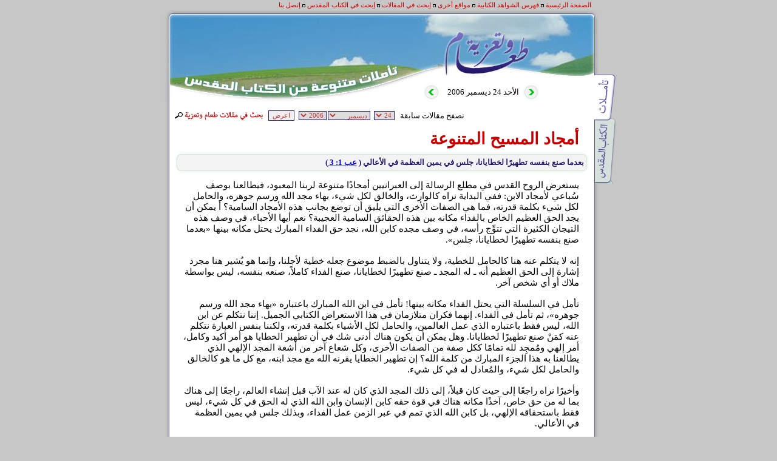

--- FILE ---
content_type: text/html
request_url: http://taam.net/2006/12/24.htm
body_size: 4430
content:
<html dir="rtl">

<head>
<meta http-equiv="Content-Language" content="en-us">
<meta http-equiv="Content-Type" content="text/html; charset=utf8">
<title>طعام وتعزية - أمجاد المسيح المتنوعة </title>

<meta property="og:title" content="أمجاد المسيح المتنوعة" />

<script language="javascript" src="../../fadeImages.js"></script>	
	<style>
	#headerr{height:150px;	vertical-align:bottom;}
	</style>
<link rel="stylesheet" type="text/css" href="../../style.css">

<SCRIPT language="javascript">
<!--

function switchpage() {

  var day = document.articles.ADay.value ;
  var month = document.articles.AMonth.value;
  var year = document.articles.AYear.value;
  if (((month==4) || (month==6) || (month==9) || (month==11)) && (day>30) ) 
     day = 30 ;
  else if (month==2) {
     if (year % 4 != 0)
         max = 28 ;
     else if (year % 400 == 0)
         max = 29 ;
     else if (year % 100 == 0)
         max = 28 ;
     else
         max = 29 ;
     if (day > max) 
        day = max ;
  }

 location = "../../"+year+"/"+month+"/"+ day + ".htm" ;
}
//--->
</Script>


</head>

<body onload=runSlideShow()>



<div align="center">

<table border="0" id="table1" cellspacing="0" cellpadding="0" height="100%">
	<tr>
		<td class="topCell">
		<a class="tCell" href="http://www.taam.net/">الصفحة الرئيسية</a>
		<img border="0" src="../../images/squar.gif" width="5" height="10">
		<a class="tCell" href="../../refs/refindex.htm">فهرس الشواهد الكتابية</a>
		<img border="0" src="../../images/squar.gif" width="5" height="10">
		<a class="tCell" href="../../links.htm">مواقع أخرى</a>
		<img border="0" src="../../images/squar.gif" width="5" height="10">
		<a class="tCell" href="../../taamsearch.htm">إبحث في المقالات</a>
		<img border="0" src="../../images/squar.gif" width="5" height="10">
                <a href="http://www.taam.net/biblesearch.htm">إبحث في الكتاب المقدس</a>
                <img border="0" src="../../images/squar.gif" width="5" height="10">
		<a class="tCell" href="../../contact.htm">إتصل بنا</a></span></td>
	</tr>
	<tr>
		<td class="maincell">
		<table border="0" width="100%" id="table2" cellspacing="0" cellpadding="0" height="100%">
			<tr>
				<td class="rightMainCell">
				<table border="0" width="100%" id="table5" cellspacing="0" cellpadding="0">
					<tr>
						<td>
						<img border="0" src="../../images/right_top.jpg"></td>
					</tr>

                                        <tr>
                                                <td>
                                                <img border="0" src="../../images/Menu/taam.gif"></td>
                                        </tr>
                                        <tr>
                                                <td>
                                                <a href="../../bible.htm">
                                                <img border="0" src="../../images/Menu/bible.gif"></a></td>
                                        </tr>

				</table>
				</td>
				<td class="leftMainCell" valign="top">
				<table border="0" width="100%" id="table3" cellspacing="0" cellpadding="0">
					<tr>
						<td id="headerr" background="../../images/header_taam.jpg">
						<table width="40% border="0" id="table4" cellspacing="0" cellpadding="0">
							<tr>
								<td width="90">&nbsp;</td>
								<td>
								<a href="../12/23.htm">
								<img border="0" src="../../images/arrow_right_ball.gif" alt="مقالة اليوم السابق"></a></td>
								<td class="date">الأحد 24
 ديسمبر
 2006</td>
								<td>
								<a href="../12/25.htm">
								<img border="0" src="../../images/arrow_left_ball.gif" alt="مقالة اليوم التالي"></a></td>
							</tr>
						</table>
						</td>
					</tr>
					<tr>
						<td align="left">&nbsp;</td>
					</tr>
					<tr>
						<td align="left">
						<form name="articles" onsubmit="switchpage();return false;">
						<table border="0" id="table9" cellspacing="0" cellpadding="0">
							<tr>
								<td width="115"><span lang="ar-eg">تصفح مقالات 
								سابقة</span></td>
								<td width="40">
								<select size="1" name="ADay" class="inputs">
								<option taamday01 value="1">1</option>
								<option taamday02 value="2">2</option>
								<option taamday03 value="3">3</option>
								<option taamday04 value="4">4</option>
								<option taamday05 value="5">5</option>
								<option taamday06 value="6">6</option>
								<option taamday07 value="7">7</option>
								<option taamday08 value="8">8</option>
								<option taamday09 value="9">9</option>
								<option taamday10 value="10">10</option>
								<option taamday11 value="11">11</option>
								<option taamday12 value="12">12</option>
								<option taamday13 value="13">13</option>
								<option taamday14 value="14">14</option>
								<option taamday15 value="15">15</option>
								<option taamday16 value="16">16</option>
								<option taamday17 value="17">17</option>
								<option taamday18 value="18">18</option>
								<option taamday19 value="19">19</option>
								<option taamday20 value="20">20</option>
								<option taamday21 value="21">21</option>
								<option taamday22 value="22">22</option>
								<option taamday23 value="23">23</option>
								<option selected value="24">24</option>
								<option taamday25 value="25">25</option>
								<option taamday26 value="26">26</option>
								<option taamday27 value="27">27</option>
								<option taamday28 value="28">28</option>
								<option taamday29 value="29">29</option>
								<option taamday30 value="30">30</option>
								<option taamday31 value="31">31</option>
								</select></td>
								<td width="72">
								<select size="1" name="AMonth" class="inputs" style="width: 70">
								<option taammonth01 value="1">يناير</option>
								<option taammonth02 value="2">فبراير</option>
								<option taammonth03 value="3">مارس</option>
								<option taammonth04 value="4">ابريل</option>
								<option taammonth05 value="5">مايو</option>
								<option taammonth06 value="6">يونيو</option>
								<option taammonth07 value="7">يوليو</option>
								<option taammonth08 value="8">أغسطس</option>
								<option taammonth09 value="9">سبتمبر</option>
								<option taammonth10 value="10">أكتوبر</option>
								<option taammonth11 value="11">نوفمبر</option>
								<option selected value="12">ديسمبر</option>
								</select></td>
								<td width="50">
								<select size="1" name="AYear" class="inputs">
								<option taam2000 value="2000">2000</option>
								<option taam2001 value="2001">2001</option>
								<option taam2002 value="2002">2002</option>
								<option taam2003 value="2003">2003</option>
								<option taam2004 value="2004">2004</option>
								<option taam2005 value="2005">2005</option>
								<option selected value="2006">2006</option>
								<option taam2007 value="2007">2007</option>
								<option taam2008 value="2008">2008</option>
								<option taam2009 value="2009">2009</option>
								<option taam2010 value="2010">2010</option>
								<option taam2011 value="2011">2011</option>
								<option taam2012 value="2012">2012</option>
								<option taam2013 value="2013">2013</option>
								<option taam2014 value="2014">2014</option>
								<option taam2015 value="2015">2015</option>
								<option taam2016 value="2016">2016</option>
								<option taam2017 value="2017">2017</option>
								<option taam2018 value="2018">2018</option>
								<option taam2019 value="2019">2019</option>
								<option taam2020 value="2020">2020</option>
								<option taam2021 value="2021">2021</option>
								<option taam2022 value="2022">2022</option>
								<option taam2023 value="2023">2023</option>
								<option taam2024 value="2024">2024</option>
								<option taam2025 value="2025">2025</option>
								<option taam2026 value="2026">2026</option>
								</select></td>
								<td>
								<span lang="ar-eg">&nbsp;</span><input type="submit" value="اعرض" name="B2" class="inputs"></td>
								<td>
								<a href="../../taamsearch.htm">
								<img border="0" src="../../images/search_taam.gif"></a></td>
								<td width="20">&nbsp;</td>
							</tr>
						</table>
						</form>
						</td>
					</tr>
					<tr>
						<td>
						<table border="0" width="100%" id="table8" cellspacing="0" cellpadding="0">
							<tr>
								<td class="title">أمجاد المسيح المتنوعة</td>
							</tr>
						</table>
						</td>
					</tr>
					<tr>
						<td class="ayaCell">
						<table border="0" width="685" id="table6" cellspacing="0" cellpadding="0">
							<tr>
								<td>
								<img border="0" src="../../images/table_aya_top.gif" width="685" height="10"></td>
							</tr>
							<tr>
								<td class="textAya"> بعدما صنع بنفسه تطهيرًا لخطايانا،         جلس في يمين العظمة         في الأعالي ( <a target="_blank" href="http://www.taam.net/bible/hebrews/heb01.htm#heb0103">عب 1: 3 </a> )<BR>

 </td>
							</tr>
							<tr>
								<td>
								<img border="0" src="../../images/table_aya_bottom.gif" width="685" height="10"></td>
							</tr>
						</table>
						</td>
					</tr>
					<tr>
						<td class="bodyCell" id="headerr">
						    يستعرض الروح القدس في مطلع الرسالة إلى العبرانيين أمجادًا متنوعة لربنا المعبود، فيطالعنا بوصف سُباعي لأمجاد الابن: ففي البداية نراه كالوارث، والخالق لكل شيء، بهاء مجد الله ورسم جوهره، والحامل لكل شيء بكلمة قدرته، فما هي الصفات الأخرى التي يليق أن توضع بجانب هذه الأمجاد السامية؟ أ يمكن أن يجد الحق العظيم الخاص بالفداء مكانه بين هذه الحقائق السامية العجيبة؟ نعم أيها الأحباء، في وصف هذه التيجان الكثيرة التي تتوِّج رأسه، في وصف مجده كابن الله، نجد حق الفداء المبارك يحتل مكانه بينها «بعدما صنع بنفسه تطهيرًا لخطايانا، جلس».

<BR><BR>
  إنه لا يتكلم عنه هنا كالحامل للخطية، ولا يتناول بالضبط موضوع جعله خطية لأجلنا، وإنما هو يُشير هنا مجرد إشارة إلى الحق العظيم أنه ـ له المجد ـ صنع تطهيرًا لخطايانا، صنع الفداء كاملاً، صنعه بنفسه، ليس بواسطة ملاك أو أي شخص آخر.  

<BR><BR>
  تأمل في السلسلة التي يحتل الفداء مكانه بينها! تأمل في ابن الله المبارك باعتباره «بهاء مجد الله ورسم جوهره»، ثم تأمل في الفداء.  إنهما فكران متلازمان في هذا الاستعراض الكتابي الجميل.  إننا نتكلم عن ابن الله، ليس فقط باعتباره الذي عمل العالمين، والحامل لكل الأشياء بكلمة قدرته، ولكننا بنفس العبارة نتكلم عنه كمَنْ صنع تطهيرًا لخطايانا.  وهل يمكن أن يكون هناك أدنى شك في أن تطهير الخطايا هو أمر أكيد وكامل، أمر إلهي ومُمجِد لله تمامًا ككل صفة من الصفات الأخرى، وكل شعاع آخر من أشعة المجد الإلهي الذي يطالعنا به هذا الجزء المبارك من كلمة الله؟ إن تطهير الخطايا يقرنه الله مع مجد ابنه، مع كل ما هو كالخالق والحامل لكل شيء، والمُعادل له في كل شيء.

<BR><BR>
  وأخيرًا نراه راجعًا إلى حيث كان قبلاً، إلى ذلك المجد الذي كان له عند الآب قبل إنشاء العالم، راجعًا إلى هناك بما له من حق خاص، آخذًا مكانه هناك في قوة حقه كابن الإنسان وابن الله الذي له الحق في كل شيء، ليس فقط باستحقاقه الإلهي، بل كابن الله الذي تمم في عبر الزمن عمل الفداء، وبذلك جلس في يمين العظمة في الأعالي.

<BR><BR>

						</td>
					</tr>
					<tr>
						<td class="author">صموئيل ريدوت</td>

					</tr>
					<tr>
						<td align="center">

						<table dir="ltr" border="0" id="table7" cellspacing="0" cellpadding="0">
							<tr> <td> &emsp; </td></tr>
							<tr>
								<td valign="top" width="125"><div align="right">
									<iframe allowtransparency="true"  frameborder="0" scrolling="no" src="http://platform.twitter.com/widgets/tweet_button.html?url=http://www.taam.net/taam/2006/12/24.htm&amp;"
									"text=أمجاد المسيح المتنوعة&amp;"
									"counturl=http://www.taam.net/taam/2006/12/24.htm&amp;via=taam" style="width:125px; height:50px;"></iframe></div></td>

								<td valign="top" width="150"><center><a name="fb_share" type="button_count" href="http://www.facebook.com/sharer.php" share_url="http://www.taam.net/taam/2006/12/24.htm">Share</a><script src="http://static.ak.fbcdn.net/connect.php/js/FB.Share" type="text/javascript"></script></center></td>

								<td valign="top" width="225"><iframe src="http://www.facebook.com/plugins/like.php?href=http://www.taam.net/taam/2006/12/24.htm&amp;layout=standard&amp;show_faces=false&amp;width=450&amp;action=like&amp;font=arial&amp;colorscheme=light&amp;height=27" scrolling="no" frameborder="0" style="border:none; overflow:hidden; width:225px; height:47px;" allowTransparency="true"></iframe></td>

							</tr>
						</table>
						</td>

					</tr>
					<tr>
						<td align="center">
						<table border="0" id="table7" cellspacing="0" cellpadding="0">
							<tr>
								<td>
								<a href="../12/23.htm">
								<img border="0" src="../../images/Menu/prev_article.gif" alt="مقال اليوم السابق" width="110" height="28"></a></td>
								<td>
								<a href="../12/25.htm">
								<img border="0" src="../../images/Menu/next_article.gif" alt="مقال اليوم التالي" width="110" height="28"></a></td>
							</tr>
						</table>
						</td>
					</tr>
				</table>
				</td>
			</tr>
			<tr>
				<td colspan="2" height="30">
				<img border="0" src="../../images/bottom.gif"></td>
			</tr>
			<tr>
				<td class="webmaster" colspan="2" height="30">
				إذا كان لديك أي أسئلة أو استفسارات يمكنك مراسلتنا على العنوان 
				التالي <a href="mailto:WebMaster@taam.net">WebMaster@taam.net</a>
				</td>
			</tr>
		</table>
		</td>
	</tr>
</table>

</div>

</body>

<script>'undefined'=== typeof _trfq || (window._trfq = []);'undefined'=== typeof _trfd && (window._trfd=[]),_trfd.push({'tccl.baseHost':'secureserver.net'},{'ap':'cpsh-oh'},{'server':'p3plzcpnl506462'},{'dcenter':'p3'},{'cp_id':'8035500'},{'cp_cl':'8'}) // Monitoring performance to make your website faster. If you want to opt-out, please contact web hosting support.</script><script src='https://img1.wsimg.com/traffic-assets/js/tccl.min.js'></script></html>
